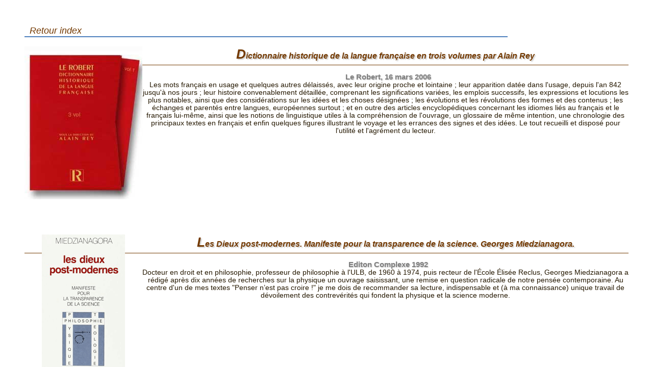

--- FILE ---
content_type: text/html
request_url: https://www.singulier.eu/textes/reference/livres/textes.html
body_size: 624
content:
<!DOCTYPE html PUBLIC "-//W3C//DTD XHTML 1.0 Transitional//EN" "http://www.w3.org/TR/xhtml1/DTD/xhtml1-transitional.dtd">
<html xmlns="http://www.w3.org/1999/xhtml">

<head>
<title>Singulier | Société</title>
<meta http-equiv="Content-Type" content="text/html; charset=utf-8"/>
<meta http-equiv="content-language" content="fr" />
<meta name="Description" content="Reflexions et commentaires sur la société" />
<meta name="Keywords" content="Politique, économie, philosophie, sciences sociales, antropologie" />
<meta name="robots" content="index, follow" />
<meta name="identifier-url" content="http://www.singulier.eu/textes/reflexions/societe/textes.html" />
<meta name="revisit-after" content="30days" />
<meta name="language" content="french, english" />
<meta name="author" content="singulier.eu" lang="fr" />
<meta name="viewport" content="width=device-width, initial-scale=1.0">
<link media="screen" rel="stylesheet" type="text/css" href="../../../styles/listes.css" />
<!-- CODE CSS POUR QUE LA IFRAME S'INSCRIVE DANS 100% DE LA HAUTEUR -->
<style media="screen" type="text/css">
html, body, div, iframe { margin:0; padding:0; height:100%; }
iframe { display:block; width:100%; border:none; }
</style>
</head>

<body bgcolor="#FFFFFF">

<iframe frameborder="0" src="livres.html" width="100%" height="600px" ></iframe>


</body>

</html>


--- FILE ---
content_type: text/html
request_url: https://www.singulier.eu/textes/reference/livres/livres.html
body_size: 9638
content:
<!DOCTYPE html PUBLIC "-//W3C//DTD XHTML 1.0 Transitional//EN" "http://www.w3.org/TR/xhtml1/DTD/xhtml1-transitional.dtd">
<html xmlns="http://www.w3.org/1999/xhtml">
<head>
<title> livres cités</title>
<meta name="Keywords" content="Politique, économie, philosophie, sciences sociales, antropologie" />
<meta http-equiv="Content-Type" content="text/html; charset=UTF-8"/>
<meta name="Description" content="La liste non exhaustive et la présentation des livres cités dans les textes" />
<meta http-equiv="content-language" content="fr" />
<meta name="identifier-url" content="http://www.singulier.eu/textes/reference/livres/livres.html" />
<meta name="author" content="singulier.eu" lang="fr" />
<meta name="viewport" content="width=device-width, initial-scale=1.0">
<link rel="stylesheet" href="../../../styles/textes.css" type="text/css" media="screen" />
<link rel="shortcut icon" href="../../images/favicon.gif" type="image/gif" />

<style type="text/css">
<!--
a:link {
	text-decoration: none;
}
a:visited {
	text-decoration: none;
}
a:hover {
	text-decoration: underline;
}
a:active {
	text-decoration: none;
}
-->
</style>
<script type="text/javascript">

  var _gaq = _gaq || [];
  _gaq.push(['_setAccount', 'UA-4477365-6']);
  _gaq.push(['_trackPageview']);

  (function() {
    var ga = document.createElement('script'); ga.type = 'text/javascript'; ga.async = true;
    ga.src = ('https:' == document.location.protocol ? 'https://ssl' : 'http://www') + '.google-analytics.com/ga.js';
    var s = document.getElementsByTagName('script')[0]; s.parentNode.insertBefore(ga, s);
  })();

</script>
</head>
<body bgcolor="#FFFFFF" id="livres">
<p align="left" class="titre"><a href="../../../triptyque.html">Retour index</a></p>
<img src="../../../images/livres/Dico-Rey.jpg" width="231" height="300" />
<h2>Dictionnaire historique de la langue française en trois volumes par Alain Rey</h2>
<p><span class="editeur">Le Robert, 16 mars 2006</span><br/>
Les mots français en usage et quelques autres délaissés, avec leur origine proche et lointaine ; leur apparition datée dans l'usage, depuis l'an 842 jusqu'à nos jours ; leur histoire convenablement détaillée, comprenant les significations variées, les emplois successifs, les expressions et locutions les plus notables, ainsi que des considérations sur les idées et les choses désignées ; les évolutions et les révolutions des formes et des contenus ; les échanges et parentés entre langues, européennes surtout ; et en outre des articles encyclopédiques concernant les idiomes liés au français et le français lui-même, ainsi que les notions de linguistique utiles à la compréhension de l'ouvrage, un glossaire de même intention, une chronologie des principaux textes en français et enfin quelques figures illustrant le voyage et les errances des signes et des idées. Le tout recueilli et disposé pour l'utilité et l'agrément du lecteur.</p>
<p>&nbsp;</p>
<img src="../../../images/livres/Miedzianagora.gif" width="231" height="300" />
<h2>Les Dieux post-modernes. Manifeste pour la transparence de la science. Georges Miedzianagora. </h2>
<p><span class="editeur">Editon Complexe 1992</span><br/>
Docteur en droit et en philosophie, professeur de philosophie à l'ULB, de 1960 à 1974, puis recteur de l'École Élisée Reclus, Georges Miedzianagora a rédigé après dix années de recherches sur la physique un ouvrage saisissant, une remise en question radicale de notre pensée contemporaine. Au centre d'un de mes textes &quot;Penser&nbsp;n’est pas croire !&quot;<strong>&nbsp;</strong>je me dois de recommander sa lecture, indispensable et (à ma connaissance) unique travail de dévoilement des contrevérités qui fondent la physique et la science moderne. </p>
<p>&nbsp;</p>
<img src="../../../images/livres/Etat-Bourdieu.jpg" width="231" height="300" /><p></p>
<h2>Sur l'Etat : Cours au Collège de France (1989-1992) par Pierre Bourdieu </h2>
<p><span class="editeur">Le Robert, 16 mars 2006</span><br/>
Transversale à l'œuvre de Pierre Bourdieu, la question de l'Etat n'a pu faire l'objet du livre qui devait en unifier la théorie. Or celle-ci fournit à bien des égards la clé d'intégration de l'ensemble de ses recherches. Etudier cet " objet impensable ", c'est en effet appréhender le lieu d'où, dans les sociétés modernes, tous les pouvoirs tirent en dernière instance leur légitimité et leur autorité. Dévoilant les illusions de la " pensée d'Etat ", vouée à entretenir la croyance en un principe de gouvernement orienté vers le bien commun, comme celles de l'" humeur anti-institutionnelle ", qui résume la construction d'un appareil bureaucratique à une fonction de maintien de l'ordre social, Pierre Bourdieu montre que cette " fiction collective " aux effets bien réels est à la fois le produit, l'enjeu et l'espace ultimes de toutes les luttes d'intérêts. Mais, à rebours de sa réputation de théoricien ardu, cette transcription donne aussi à lire un " autre Bourdieu ", d'autant plus concret et pédagogue qu'il livre sa pensée en cours d'élaboration. A l'heure où la crise financière permet à des instances supranationales de hâter le basculement du rapport de force et de condamner, au mépris des démocraties, les services publics au démantèlement, cet ouvrage apporte enfin les instruments critiques nécessaires pour assumer, en toute lucidité, un rôle de citoyen.
</p>
<p>&nbsp;</p>
<img src="../../../images/livres/langage-pouvoir.jpg" width="231" height="300" /><p></p>
<h2>Langage et pouvoir symbolique par Pierre Bourdieu </h2>
<p><span class="editeur">Seuil; Édition : Ed. rev. et augm. (4 septembre 2001)</span><br/>
Message destiné à être déchiffré, la parole est aussi un produit, livré à l'appréciation, dont la valeur se mesure par rapport à d'autres, plus rares ou plus communs et un instrument de pouvoir : on peut agir avec des mots, ordres ou mots d'ordre. Mais la force qui agit à travers les mots, est-elle dans les paroles ou dans les porte-parole ou, plus justement, dans le groupe même sur lequel s'exerce leur pouvoir ? Il faut donc intégrer des traditions théoriques fictivement opposées, pour construire une théorie du pouvoir symbolique qui est indispensable pour comprendre le terrain d'exercice privilégié du pouvoir symbolique, celui de la politique, et tout spécialement les luttes nationalistes ou régionalistes. Mais la politique n'est pas le seul lieu où opère la violence symbolique, cet abus de pouvoir d'autant plus pernicieux qu'il s'exerce dans et par son invisibilité: seule une forme très particulière d'analyse du discours peut le débusquer là où l'on s'attendait le moins à le trouver, comme dans ces textes philosophiques dont la rigueur apparente n'est que la trace visible de la censure particulièrement rigoureuse du marché auquel ils sont destinés.
</p>
<p>&nbsp;</p>
<img src="../../../images/livres/domination-Bourdieu.jpg" width="231" height="300" /><p></p>
<h2>La Domination masculine par Pierre Bourdieu </h2>
<p><span class="editeur">Seuil; Édition : Éd. augm. d'une préface (5 septembre 2002)</span><br/>
La domination masculine est tellement ancrée dans nos inconscients que nous ne l'apercevons plus, tellement accordée à nos attentes que nous avons du mal à la remettre en question. La description ethnographique de la société kabyle, véritable conservatoire de l'inconscient méditerranéen, fournit un instrument extrêmement puissant pour dissoudre les évidences et explorer les structures symboliques de cet inconscient androcentrique qui survit chez les hommes et les femmes d'aujourd'hui. Mais la découverte des permanences oblige à renverser la manière habituelle de poser le problème : comment s'opère le travail historique de déshistoricisation ? Quels sont les mécanismes et les institutions, Famille, Eglise, Ecole ou Etat, qui accomplissent le travail de reproduction ? Est-il possible de les neutraliser pour libérer les forces de changement qu'ils parviennent à entraver ?
</p>
<p>&nbsp;</p>
<img src="../../../images/livres/Onfray-atheologie.jpg" width="231" height="300" /><p></p>
<h2>Traité d'athéologie : Physique de la métaphysique par Michel Onfray </h2>
<p><span class="editeur">Le Livre de Poche (4 octobre 2006))</span><br/>
« Les trois monothéismes, animés par une même pulsion de mort généalogique, partagent une série de mépris identiques : haine de la raison et de l'intelligence ; haine de la liberté ; haine de tous les livres au nom d'un seul ; haine de la vie ; haine de la sexualité, des femmes et du plaisir ; haine du féminin ; haine des corps, des désirs, des pulsions. En lieu et place et de tout cela, judaïsme, christianisme et islam défendent : la foi et la croyance, l'obéissance et la soumission, le goût de la mort et la passion de l'au-delà, l'ange asexué et la chasteté, la virginité et la fidélité monogamique, l'épouse et la mère, l'âme e l'esprit. Autant dire la vie crucifiée et le néant célébré? » M.O.
En philosophie, il y eut jadis une époque « Mort de Dieu ». La nôtre, ajoute Michel Onfray, serait plutôt celle de son retour. D'où l'urgence, selon lui, d'un athéisme argumenté, construit, solide et militant. 
</p>
<p>&nbsp;</p>
<img src="../../../images/livres/Onfray-rebelle.jpg" width="231" height="300" /><p></p>
<h2>Politique du rebelle par Michel Onfray </h2>
<p><span class="editeur">Le Livre de Poche (1 juin 1999)</span><br/>
Poursuivant l'exploration de sa philosophie hédoniste, Michel Onfray en aborde ici le versant politique. Voici donc, magnifiée, la figure du rebelle dont le génie colérique porte, à travers l'histoire, l'irrépressible désir de révolution. Une mystique de gauche ? À coup sûr. Avec ses arrière-mondes anarchistes. Avec sa volonté si actuelle de ré enchanter un monde soumis à l'économisme. Avec son idéal de plaisir opposé à cet idéal ascétique que la droite n'en finit pas de célébrer. Reprenant l'histoire là où elle a manifesté pour la dernière fois ce génie singulier, Michel Onfray propose un achèvement de Mai 68 qu'il reconsidère à la lumière d'une fin de siècle convaincue de la mort des idéologies collectives. Cette Politique du rebelle est, assurément, le livre le plus radical, le plus violent, de l'auteur de La Sculpture de soi.
</p>
<p>&nbsp;</p>
<img src="../../../images/livres/Onfray-contre-histoire.jpg" width="231" height="300" /><p></p>
<h2>Contre-histoire de la philosophie : Tome 1, Les Sagesses antiques par Michel Onfray </h2>
<p><span class="editeur">Le Livre de Poche (1 juin 1999)</span><br/>
Dans cette Contre Histoire de la philosophie, Michel Onfray se propose d'examiner en six volumes vingt-cinq siècles de philosophie oubliée. Les manuels, les histoires, les encyclopédies, les travaux universitaires, les programmes scolaires, les colloques, les éditions, les traductions évitent soigneusement cet immense continent de la philosophie. Voilà pourquoi nous ne connaissons de cette discipline que ses protagonistes les plus austères et les moins drôles. Pour quelles raisons ? Parce que l'histoire de la philosophie est écrite par les vainqueurs d'un combat qui, en gros, opposa idéalistes et matérialistes. Avec le christianisme, les premiers accèdent au pouvoir intellectuel pour vingt siècles. Dès lors, ils favorisent les penseurs qui travaillent dans leur sens et effacent consciencieusement toute trace de philosophie alternative. D'où une occultation des matérialistes, des cyniques, des cyrénaïques, des épicuriens, des gnostiques licencieux, des frères et sœurs du Libre Esprit, des libertins baroques, des ultras des Lumières, des utilitaristes anglo-saxons, des socialistes dionysiens, des nietzschéens de gauche et autres continents peuplés de furieux personnages. Cette Contre histoire en raconte l'aventure. Le point commun de tous ces individus ? Leur goût d'une sagesse praticable, d'un vocabulaire clair, d'un exposé limpide, d'une théorie à même de produire une vie philosophique. A la manière des sages antiques, tous tournent le dos au langage obscur, à la philosophie pour philosophes, aux discussions de spécialistes, aux sujets professionnels pour faire de la philosophie un art de vivre - de bien vivre, de mieux vivre.
</p>
<p>&nbsp;</p>
<img src="../../../images/livres/lordon-capitalisme.JPG" width="231" height="300" /><p></p>
<h2>Capitalisme, désir et servitude par Fréderic Lordon</h2>
<p><span class="editeur">La Fabrique éditions (10 septembre 2010)</span><br/>
Comment un certain désir s'y prend-il pour impliquer des puissances tierces dans ses entreprises ? C'est le problème de ce qu'on appellera en toute généralité le patronat, conçu comme un rapport social d'enrôlement. Marx a presque tout dit des structures sociales de la forme capitaliste du patronat et de l'enrôlement salarial. Moins de la diversité des régimes d'affects qui pouvaient s'y couler. Car le capital a fait du chemin depuis les affects tristes de la coercition brute. Et le voilà maintenant qui voudrait des salariés contents, c'est-à-dire qui désireraient conformément à son désir à lui. Pour mieux convertir en travail la force de travail il s'en prend donc désormais aux désirs et aux affects. L'enrôlement des puissances salariales entre dans un nouveau régime et le capitalisme expérimente un nouvel art de faire marcher les salariés. Compléter le structuralisme marxien des rapports par une anthropologie spinoziste de la puissance et des passions offre alors l'occasion de reprendre à nouveaux frais les notions d'aliénation, d'exploitation et de domination que le capitalisme voudrait dissoudre dans les consentements du salariat joyeux. Et peut-être de prendre une autre perspective sur la possibilité de son dépassement.
</p>
<p>&nbsp;</p>
<img src="../../../images/livres/lordon-comedie.JPG" width="231" height="300" /><p></p>
<h2>D'un retournement l'autre : Comédie sérieuse sur la crise financière en trois actes et en alexandrins par Fréderic Lordon</h2>
<p><span class="editeur">Seuil (5 mai 2011)</span><br/>
Economiste, Frédéric Lordon est connu pour ses essais critiques sur la mondialisation financière,
qui ont rencontré un grand succès public. Il a ici choisi une forme singulière, celle du théâtre, pour
mettre en scène la crise de la finance mondiale. Le rideau s’ouvre : Messieurs les Banquiers, son Altesse le président de la République française, Monsieur le Premier ministre, Monsieur le Gouverneur de la Banque centrale et le petit peuple des conseillers de la Cour. La pièce peut commencer : complètement lessivés par la crise des désormais célèbres « subpraïmes » (sic), les Banquiers vont bientôt sonner à la porte de l’Etat pour lui demander de mettre la main au porte-monnaie…Frédéric Lordon se révèle un versificateur virtuose, qui a fait le choix de l’alexandrin pour raconter la déconfiture d’un système qui a tous les traits de l’Ancien Régime. Mais si la forme évoque la tragédie classique, D'un retournement l'autre est aussi une farce sinistre qui dresse un portrait dévastateur de notre élite (le lecteur reconnaîtra sans peine ses plus célèbres représentants). On rit jaune, à écouter cet aréopage de beaux parleurs affolés par l’interminable maelstrom qu’ils ont provoqué, mais qui jamais n’abjureront leur foi dans les vertus du marché. Crise de la finance, sauvetage public, Explosion de la dette et rigueur hystérique. Et comme d’habitude, à qui va l’addition ? Qui donc de la farce pour être le dindon ? On l’aura compris : le « retournement » à venir n’aura rien à voir avec celui d’un cours de bourse…
</p>
<p>&nbsp;</p>
<img src="../../../images/livres/Todd-democratie.jpg" width="231" height="300" /><p></p>
<h2>Après la démocratie par Emmanuel Todd</h2>
<p><span class="editeur">Gallimard (28 octobre 2010)</span><br/>
La crise de la société française – et des sociétés occidentales en général – conduit à se poser une question de fond : faut-il envisager la disparition du système démocratique ? Et, par voie de conséquence, quel système serait alors susceptible de le remplacer ?
Cet ouvrage combine l’analyse instantanée et l’étude des processus de longue durée pour envisager la situation de la politique et de l’économie et l’évolution des structures familiales. De ce travail d’investigation se dégagent, entre autres thèmes, le caractère fondamentalement religieux de la crise actuelle (le religieux étant considéré comme structurant la société), le pessimisme culturel ambiant (conséquence de la stagnation éducative), la réapparition d’une stratification de la société (l’ascenseur social cher à la démocratie fait place à l’instauration d’une nouvelle oligarchie), l’impact du libre-échange provoqué par la mondialisation, la possibilité d’une réémergence de la lutte des classes (conséquence de la disparition des classes moyennes)…
Dans ce nouvel ouvrage qui ne ménage personne dans aucun camp, Emmanuel Todd brille une fois de plus dans son rôle d’historien et d’observateur et se passionne pour ce sujet essentiel : où va notre société ?
</p>
<p>&nbsp;</p>
<img src="../../../images/livres/Todd-origine-famille.jpg" width="231" height="300" /><p></p>
<h2>L'origine des systèmes familiaux T1 par Emmanuel Todd</h2>
<p><span class="editeur">Gallimard (8 septembre 2011)</span><br/>
On connaît les apports décisifs d’Emmanuel Todd à l’anthropologie, particulièrement au rôle des types familiaux dans le temps. Au commencement, il y eut la volonté de montrer que la diversité des structures familiales traditionnelles explique les trajectoires de modernisation. Ainsi, la carte du communisme recouvrait-elle celle de la famille communautaire, associant l’autorité du père à l’égalité des frères ; la famille nucléaire absolue anglaise, libérale pour ce qui concerne les rapports entre parents et enfants mais indifférente à l’idée d’égalité, fut le substrat nécessaire aux développements de l’individualisme et du libéralisme politique anglo-saxons ; la famille nucléaire égalitaire du Bassin parisien, structurée par les valeurs de liberté des enfants et d’égalité des frères, légitimait l’idée a priori d’une équivalence des hommes et des peuples ; la famille souche, système fondé sur l’autorité du père et l’inégalité des frères, fut en Allemagne et au Japon le socle d’idéologies ethnocentriques dans le contexte de la transition vers la modernité. Pour autant, comment expliquer cette fragmentation de l’espèce humaine, sinon en remontant à l’unicité originaire, si elle avait jamais existé ? Au terme d’une enquête menée depuis plus de vingt ans, impliquant l’examen et la mise en fiche des organisations familiales de centaines de groupes humains préindustriels, Emmanuel Todd identifie et définit une forme originelle, commune à toute l’humanité : la famille nucléaire. Il reconstitue le processus de différenciation qui a mené aux émergences, successives ou simultanées, des divers types anthropologiques observables à la veille du déracinement urbain et industriel. Pour cela, il recourt à une anthropologie diffusionniste et non plus structuraliste et il emprunte à la linguistique le principe du conservatisme des zones périphériques. Il apparaît alors que l’Europe, placée sur la périphérie de l’Ancien monde, est sur le plan familial un conservatoire de formes archaïques ; nous sommes restés, pour ce qui concerne l’organisation anthropologique, assez proche de la forme originelle. Pour avoir ignoré des évolutions familiales paralysantes pour le développement technologique et économique, l’Europe a été, durant une brève période, « en tête » de la course au développement, bien que l’Occident n’ait inventé ni l’agriculture, ni la ville, ni le commerce, ni l’élevage, ni l’écriture, ni l’arithmétique.
</p>
<p>&nbsp;</p>
<img src="../../../images/livres/Laborit-nouvelle-grille.jpg" width="231" height="300" /><p></p>
<h2>La nouvelle grille par Henri Laborit</h2>
<p><span class="editeur">Gallimard (14 janvier 1986)</span><br/>
La nouvelle grille propose un moyen d'interprétation de l'expérience humaine en situation sociale. Le développement de la biologie cérébrale, qui commande aux comportements, a montré qu'il existait des liens entre la physique, dont la connaissance nous a permis de dominer le monde inanimé, et le discours logique. Celui-ci justifie toujours notre comportement qui, lui, n'exprime que les mécanismes inconscients aboutissant à la recherche de la domination entre individus, groupes sociaux, classes, Etats, blocs d'Etats. La biologie enrichit la physique de la notion d'information, qui n'est ni masse, ni énergie, mais mise en forme spécifique des systèmes vivants. Parmi d'autres, Aristote, Marx et Freud ont fourni de nouveaux concepts pour décoder le chaos de l'expérience et ont recherché les relations entre la matière et l'esprit. Mais ces théories ont pris naissance alors que la biologie, la biologie comportementale en particulier, n'était pas encore née. La nouvelle grille n'exclut pas les anciennes théories, mais les inclut de façon cohérente. Le monde n'est pas un magasin de pièces détachées.
</p>
<p>&nbsp;</p>
<img src="../../../images/livres/Ecole-capitaliste.jpg" width="231" height="300" /><p></p>
<h2>La nouvelle école capitaliste par Christian Laval, Francis Vergne. Pierre Clément et Guy Dreux</h2>
<p><span class="editeur">Editions La Découverte (10 août 2011)</span><br/>
Ce qui ressemble aujourd'hui à un sabotage de l'école - suppressions de classes, réduction des effectifs enseignants et appauvrissement de la condition enseignante - ne suffit pas à caractériser la mutation historique de l'école. Celle-ci ne joue plus seulement une fonction dans le capitalisme, comme l'ont montré les analyses critiques des années 1970, elle se plie de l'intérieur à la norme sociale du capitalisme. L'" employabilité " est le principe et l'objectif de la normalisation de l'école, de son organisation et de sa pédagogie. L'école devient peu à peu un système hiérarchisé d'entreprises productrices de " capital humain " au service de l'" économie de la connaissance". Elle cherche moins à transmettre une culture et des savoirs qui valent pour eux-mêmes qu'elle ne tente de fabriquer des individus aptes à s'incorporer dans la machine économique. Les effets inégalitaires de la concurrence, la mutilation culturelle introduite par la logique des " compétences " ou la prolétarisation croissante du monde enseignant révèlent la perte d'autonomie de l'école par rapport au nouveau capitalisme et aux luttes des classes sociales autour de l'enjeu scolaire. Dans ce livre de combat et de théorie, les auteurs renouvellent la sociologie critique de l'éducation en inscrivant les mutations de l'institution scolaire et universitaire dans celles du capitalisme contemporain. Ils entendent ainsi donner à tous ceux qui se sentent concernés par cette problématique éminemment politique les outils d'analyse pour construire une alternative convaincante et résolue. 
</p>
<p>&nbsp;</p>
<img src="../../../images/livres/Luminet-destin-univers.jpg" width="231" height="300" /><p></p>
<h2>Le destin de l'univers: Trous noirs et énergie sombre par Jean-Pierre Luminet</h2>
<p><span class="editeur">Editions Gallimard (9 décembre 2010))</span><br/>
Rappelant les découvertes liées à la gravitation, l'auteur fait le point sur les nouveaux corps et phénomènes célestes observés, en particulier les trous noirs et l'énergie sombre. Il décrit leurs propriétés et explique les mécanismes qui régissent l'organisation de l'univers et son évolution probable.</p>
<p>&nbsp;</p>
<p align="left" class="titre"><a href="../../../triptyque.html">Retour index</a></p>
<p class="fermer">Cliquez en dehors de ce cadre pour le fermer.</p>
</body>
</html>


--- FILE ---
content_type: text/css
request_url: https://www.singulier.eu/styles/listes.css
body_size: 664
content:
@charset "UTF-8";
/* CSS Document */

body {
	background-color:#dbd8d1;
}

ul {
	list-style-type:square;
	margin-left:0;
	padding-left:25px;
	padding-right:3px;
}
li {
	font-family:Tahoma, Geneva, Arial, Helvetica, sans-serif;
	font-size:0.80em;
}
a {text-decoration:none;}  

a span.titre, a.titre, span.titre a, .titre, ul#videos ol li a {
	font-style:italic;
	text-decoration:none;
	font-weight:bold;
	color:#006699 ;
}
a span.editeur, a.editeur, span.editeur a {
	text-decoration:underline;
	color:#333;
}
a span.titre:hover,  .titre a:hover, a span.editeur:hover,  .editeur a:hover, ul#videos ol li a:hover {
	color:#6bbfe9 ;
}
a:visited {
	color:#006699;
}
a:focus, a:active {
	outline:none;
}

.editeur, h2 {
	color:#333;
}
.date, .toggleSubMenu span {
	color:#360;
}

.fermer {
	color:#666;
	text-align:center;
	font-size:0.74em;
	width:150px;
	margin:65px auto 30px auto;
}

/* CSS POUR LE MENU ACCORDÉON */ 

.navigation {
	margin: 0;
	padding: 0;
	list-style: none;
	width: 190px;
	font: "Trebuchet MS", sans-serif;
	overflow-y:auto;
	overflow-x:hidden;
      } 
   .navigation a, .navigation span { 
      display: block; 
      padding: 4px 10px; 
      text-decoration: none; 
      } 
   .navigation a:hover, .navigation a:focus, .navigation a:active { 
      text-decoration: underline; 
      } 
   .navigation .subMenu { 
      font-size: 1.2em; 
      margin: 0; 
      padding: 0; 
      border-bottom: 1px solid #666; 
      } 
   .navigation ul.subMenu a { 
      background: none; 
      padding: 3px 20px; 
      }
	.toggleSubMenu {
	  font-weight:bold;
      }
	  .toggleSubMenu ul {
	  font-weight:normal;
	  }
h2 {
	color:#333;
	font-size:0.95em;
	text-align:center;
	width:190px;
	padding:0 5px 0 5px;
}
.navigation a:link {
	font-style:italic;
	color:#30F;
	text-decoration:none;
}
.navigation a:hover {
	color:#997E55;
}
.navigation a:visited {
	color:#3D1F00;
}


--- FILE ---
content_type: text/css
request_url: https://www.singulier.eu/styles/textes.css
body_size: 929
content:
@charset "UTF-8";

/* CSS Document */



body {
	font-family:Tahoma, Geneva, Arial, Helvetica, sans-serif;
	font-size:0.85em;
	text-align:center;
	background-color:#FFF;
	padding:0 60px;

}

h1 {

	font-size:1.4em;

	text-align:center;

	color:#733900;

	text-shadow: 2px 2px 2px #ccc;

	line-height:1.0;

	margin-top:50px;

	margin-bottom:50px;

}

.win h1 {line-height:1.2;} /* HACK POUR WINDOWS */

h1 {margin-top:5px\9;} /* HACK POUR IE 7 ET 8 */

h1:first-letter {

	font-size:1.8em;

	font-family:Zapfino, "Monotype Corsiva", "Comic Sans MS", sans-serif;

}

h2 {

	font-size:1.2em;

	text-align:center;

	color:#733900;

	text-shadow: 2px 2px 2px #ccc;

	border-bottom:#733900 1px solid;

	padding-bottom:5px;

}

h2:first-letter {

	font-size:1.6em;

}

h3 {

	font-size:1.05em;

	font-weight:bold;

}

p {
	text-indent:10px;
	color:#251800;

}

a:link {

	color:#733900;

}



a:hover {

	color:#997E55;

}

a:visited {

	color:#3D1F00;

}

ul li {

	margin-bottom:15px;

	color:#251800;

	list-style-type:square;

}

.fermer {

	color:#666;

	text-align:center;

	font-size:0.80em;

	width:150px;

	margin:100px auto 0 auto;

}

sup {
	font-size:0.5em;

}

.sous-titre {

	color:#666;

	font-size:1.20em;

	text-align:center;

	text-shadow: 2px 2px 2px #ccc;

	margin-bottom:3em;

}

/* HACK POUR LES MACS UNIQUEMENT, TOUS NAVIGATEURS, À CAUSE DE L'UTILISATION DE LA FONT "Zapfino", QUI A UNE GRANDE MARGIN-BOTTOM */

.mac.gecko .sous-titre, .mac.webkit .sous-titre, .mac.chrome .sous-titre, .mac.opera .sous-titre { margin-top:-2em; }



ol li {
	list-style-type:circle;
	color:#251800;
	margin-bottom:15px;
}

.avertissement {

	color:#666;

	margin-bottom:2em;

}

/* --------------------------------------------- 

	        	!	Mise en page Textes 	!                  |

------------------------------------------------*/



.titre {
	font-family: calibri, Tahoma, Geneva, Arial, Helvetica, sans-serif;
	font-style: italic;
	font-size: 18px;
	text-align: left;
	color: #4f81bd;
	width: 80%;
	border-bottom-color: #4f81bd;
	border-bottom-width: 2px; 
	border-bottom-style: solid;	
	padding-top:10px;

}

.texte {
	font-family: calibri, Tahoma, Geneva, Arial, Helvetica, sans-serif;
	font-size: 18px;
	text-align: justify;
	padding-top:20px;
	padding-bottom:12px;
	line-height: normal;
	
}

.signature {
	font-family: calibri, Tahoma, Geneva, Arial, Helvetica, sans-serif;
	font-size: 18px;
	text-align: right;
	color: #4f81bd;
		
}


/* --------------------------------------------- 

											   |

											   |

	        	!	LIVRES 	!                  |

											   |

------------------------------------------------*/



#livres {

	margin-top:40px;

	padding:0 40px;

}

#livres img {

	float:left;

	height:300px;

	margin-bottom:40px;

}

#livres h2 {

	font-style:italic;

}

#livres p + p {

	clear:left;

}

.editeur {

	color:#7F7F7F;

	text-shadow: 1px 1px 2px #ccc;

	font-weight:bold;

	font-size:1.1em;

}
